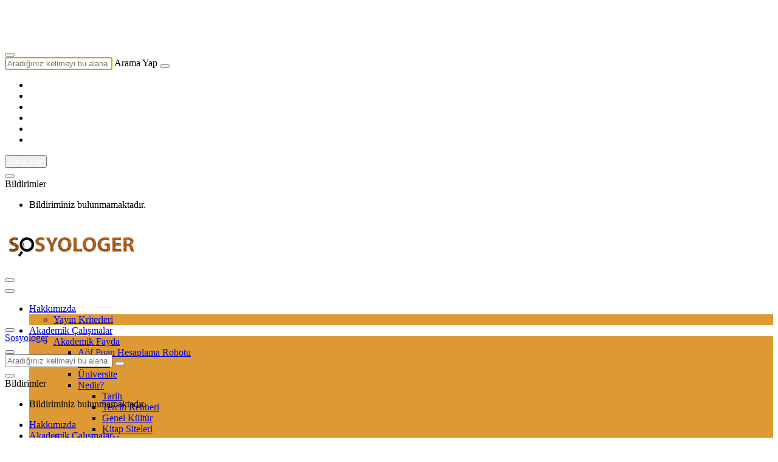

--- FILE ---
content_type: text/html; charset=UTF-8
request_url: https://www.sosyologer.com/akademik-fayda/page/2/
body_size: 14083
content:
<!DOCTYPE html><html lang="tr" class="" prefix="og: https://ogp.me/ns#" ><head><link rel="profile" href="https://gmpg.org/xfn/11" /><link rel="pingback" href="https://www.sosyologer.com/xmlrpc.php" /><meta charset="UTF-8"><meta name="viewport" content="width=device-width, initial-scale=1, minimum-scale=1"><meta http-equiv="X-UA-Compatible" content="IE=edge"><link rel="preconnect" href="https://fonts.googleapis.com"><link rel="preconnect" href="https://fonts.gstatic.com" crossorigin><link rel="preload" href="https://fonts.googleapis.com/css2?family=Poppins:wght@400;500;600;700&display=swap" as="style" onload="this.onload=null;this.rel='stylesheet'">
<noscript><link rel="stylesheet" href="https://fonts.googleapis.com/css2?family=Poppins:wght@400;500;600;700&display=swap"></noscript><link rel='preload' as='font' href='https://www.sosyologer.com/wp-content/themes/geoit/assets/fonts/gi.woff?t=1642023351660' type='font/woff' crossorigin='anonymous' /><link rel='preload' as='style' href='https://www.sosyologer.com/wp-content/themes/geoit/assets/css/front-end.min.css' /><link rel='preload' as='image' href='https://www.sosyologer.com/wp-content/uploads/2023/11/sosyologer-logosu.png' /><title>Akademik Fayda arşivleri - Sayfa 2 / 4 - Sosyologer</title><meta name="description" content="Akademik teknoloji çerçevesinde faydalı paylaşımların yapılacağı kategori. Bu kategoride &#039;&#039;Nasıl yapılır?&#039;&#039; sorusu çerçevesinde yayınlar hazırlanmaktadır."/><meta name="robots" content="follow, index, max-snippet:-1, max-video-preview:-1, max-image-preview:large"/><link rel="canonical" href="https://www.sosyologer.com/akademik-fayda/page/2/" /><link rel="prev" href="https://www.sosyologer.com/akademik-fayda/" /><link rel="next" href="https://www.sosyologer.com/akademik-fayda/page/3/" /><meta property="og:locale" content="tr_TR" /><meta property="og:type" content="article" /><meta property="og:title" content="Akademik Fayda arşivleri - Sayfa 2 / 4 - Sosyologer" /><meta property="og:description" content="Akademik teknoloji çerçevesinde faydalı paylaşımların yapılacağı kategori. Bu kategoride &#039;&#039;Nasıl yapılır?&#039;&#039; sorusu çerçevesinde yayınlar hazırlanmaktadır." /><meta property="og:url" content="https://www.sosyologer.com/akademik-fayda/page/2/" /><meta property="og:site_name" content="Sosyologer" /><meta property="article:publisher" content="https://www.facebook.com/sosyologerofficial/" /><meta property="og:image" content="https://www.sosyologer.com/wp-content/uploads/2020/11/sosyologer-6.png" /><meta property="og:image:secure_url" content="https://www.sosyologer.com/wp-content/uploads/2020/11/sosyologer-6.png" /><meta property="og:image:width" content="1200" /><meta property="og:image:height" content="630" /><meta property="og:image:alt" content="sosyologer (6)" /><meta property="og:image:type" content="image/png" /><meta name="twitter:card" content="summary_large_image" /><meta name="twitter:title" content="Akademik Fayda arşivleri - Sayfa 2 / 4 - Sosyologer" /><meta name="twitter:description" content="Akademik teknoloji çerçevesinde faydalı paylaşımların yapılacağı kategori. Bu kategoride &#039;&#039;Nasıl yapılır?&#039;&#039; sorusu çerçevesinde yayınlar hazırlanmaktadır." /><meta name="twitter:site" content="@sosyologerinfo" /><meta name="twitter:image" content="https://www.sosyologer.com/wp-content/uploads/2020/11/sosyologer-6.png" /><meta name="twitter:label1" content="Yazılar" /><meta name="twitter:data1" content="49" /><link rel='dns-prefetch' href='//s.gravatar.com' /><link rel='dns-prefetch' href='//fonts.googleapis.com' /><link rel='dns-prefetch' href='//fonts.gstatic.com' /><link rel='dns-prefetch' href='//cdnjs.cloudflare.com' /><link rel='dns-prefetch' href='//www.google-analytics.com' /><link rel="alternate" type="application/rss+xml" title="Sosyologer &raquo; akışı" href="https://www.sosyologer.com/feed/" /><link rel="alternate" type="application/rss+xml" title="Sosyologer &raquo; yorum akışı" href="https://www.sosyologer.com/comments/feed/" /><link rel="alternate" type="application/rss+xml" title="Sosyologer &raquo; Akademik Fayda kategori akışı" href="https://www.sosyologer.com/akademik-fayda/feed/" /><style id='wp-img-auto-sizes-contain-inline-css'>img:is([sizes=auto i],[sizes^="auto," i]){contain-intrinsic-size:3000px 1500px}
/*# sourceURL=wp-img-auto-sizes-contain-inline-css */</style><link rel='stylesheet' id='betterdocs-blocks-category-slate-layout-css' href='https://www.sosyologer.com/wp-content/plugins/betterdocs/assets/blocks/category-slate-layout/default.css' media='all' /><style id='pdfemb-pdf-embedder-viewer-style-inline-css'>.wp-block-pdfemb-pdf-embedder-viewer{max-width:none}

/*# sourceURL=https://www.sosyologer.com/wp-content/plugins/pdf-embedder/block/build/style-index.css */</style><link rel='stylesheet' id='gn-frontend-gnfollow-style-css' href='https://www.sosyologer.com/wp-content/plugins/gn-publisher/assets/css/gn-frontend-gnfollow.min.css' media='all' /><link rel='stylesheet' id='geoit-front-end-css' href='https://www.sosyologer.com/wp-content/themes/geoit/assets/css/front-end.min.css' media='all' /><style id='geoit-front-end-inline-css'>#wrapper{min-height:100vh;display:flex;flex-direction:column;overflow:hidden;overflow:clip}#inner-wrap{flex:1 0 auto}.geo_first_category.geoit-cat-item-30{background-color:#dd9933 !important}.geoit-cat-item-30 .geo_first_category_dropcap{background-color:#dd9933 !important}.geo_first_category_style-3.geoit-cat-item-30{background-color:rgba(221, 153, 51, 0.25) !important;color:#dd9933 !important}.carousel__content .geo_first_category_style-3.geoit-cat-item-30{background-color:rgba(221, 153, 51, 0.75) !important;color:#fff !important}.geo_first_category_style-2.geoit-cat-item-30{border-color:#dd9933 !important}.geo_first_category_style-2.geoit-cat-item-30::before{border-color:#dd9933 !important}.geoit_read_more_30{border-color:#dd9933 !important;color:#dd9933 !important}.uck-card:hover .geoit_read_more_30{background-color:#dd9933 !important}.widget_categories .cat-item-30::before{background-color:#dd9933 !important}.geo_first_category.geoit-cat-item-687{background-color:#dd9933 !important}.geoit-cat-item-687 .geo_first_category_dropcap{background-color:#dd9933 !important}.geo_first_category_style-3.geoit-cat-item-687{background-color:rgba(221, 153, 51, 0.25) !important;color:#dd9933 !important}.carousel__content .geo_first_category_style-3.geoit-cat-item-687{background-color:rgba(221, 153, 51, 0.75) !important;color:#fff !important}.geo_first_category_style-2.geoit-cat-item-687{border-color:#dd9933 !important}.geo_first_category_style-2.geoit-cat-item-687::before{border-color:#dd9933 !important}.geoit_read_more_687{border-color:#dd9933 !important;color:#dd9933 !important}.uck-card:hover .geoit_read_more_687{background-color:#dd9933 !important}.widget_categories .cat-item-687::before{background-color:#dd9933 !important}.geo_first_category.geoit-cat-item-45{background-color:#dd9933 !important}.geoit-cat-item-45 .geo_first_category_dropcap{background-color:#dd9933 !important}.geo_first_category_style-3.geoit-cat-item-45{background-color:rgba(221, 153, 51, 0.25) !important;color:#dd9933 !important}.carousel__content .geo_first_category_style-3.geoit-cat-item-45{background-color:rgba(221, 153, 51, 0.75) !important;color:#fff !important}.geo_first_category_style-2.geoit-cat-item-45{border-color:#dd9933 !important}.geo_first_category_style-2.geoit-cat-item-45::before{border-color:#dd9933 !important}.geoit_read_more_45{border-color:#dd9933 !important;color:#dd9933 !important}.uck-card:hover .geoit_read_more_45{background-color:#dd9933 !important}.widget_categories .cat-item-45::before{background-color:#dd9933 !important}:root{--theme_radius:4px;--theme_radius2:4px}.geo_homepage_1col{overflow:unset;border-radius:0 !important}:root{--theme_font:Poppins, sans-serif;--theme_font_2:Poppins, sans-serif}:root{--theme_color:#dd8500}#geo_mobil_menu{background-image:linear-gradient(-20deg, #dd8500 0%, #dd8500 100%)}.header__top, .header-layout-4 .header__top{border-bottom:1px solid #ffffff}.geo-header-line{background:#ffffff}.header__search,.header__trending,.header__notification, .header__top--social, .header__top--right, .geoit_dark_button, .header__search, .header__top--social, .header__trending, .geoit-header-link{border-color:#ffffff;--theme_border:#ffffff;--theme_border2:#ffffff}.dark-mode .header__top, .dark-mode .header__search,.dark-mode .header__trending,.dark-mode .header__notification, .dark-mode .header__top--social, .dark-mode .header__top--right, .dark-mode .geoit_dark_button, .dark-mode .geo-header-line{border-color:rgba(255,255,255,.1)}.ticker a,html:not(.dark-mode) .header__top--left,html:not(.dark-mode) #header button, #header .geoit-header-link, #header .header__top--right>div>button,.header__top--social li a, .ticker-title, html:not(.dark-mode) .header__top--right .uckan_login-button{color:#ffffff}html:not(.dark-mode) .header__top--right .uckan_login-button, .geo-top-menu a,#header.header-layout-4 .geoit-header-link, #header.header-layout-4 .header__top--social li a, #header.header-layout-4 button, .header-layout-4 .ticker a{color:#ffffff !important}.dark-mode .ticker a, .dark-mode #header .header__top--right>div>button,.dark-mode .header__top--social li a, .dark-mode .ticker-title{color:rgba(255,255,255,.75)}.geoit-wc-cart-holder svg{fill:#ffffff}.dark-mode .geoit-wc-cart-holder svg{fill:#fff}.header__middle{background:#ffffff}html:not(.dark-mode) .header-layout-3.dark-mode .header__middle{--dark3:#ffffff}@media screen and (min-width:768px){.header__middle, .header__middle a{color:#ffffff}html:not(.dark-mode) .header-layout-3.dark-mode .header__middle, html:not(.dark-mode) .header-layout-3.dark-mode .header__middle a{color:#ffffff}}.header__middle{background:#ffffff}.header__bottom, .header-two .header__bottom, #header .headroom--not-top{background:#ffffff}html:not(.dark-mode) .header-layout-3.dark-mode .header__bottom,{background:#ffffff !important}.header__bottom{border-color:#000000 !important}.header__bottom .sub-menu, .header__bottom .sub-menu li a{background:#dd9933 !important}
/*# sourceURL=geoit-front-end-inline-css */</style><link rel='stylesheet' id='dflip-style-css' href='https://www.sosyologer.com/wp-content/plugins/3d-flipbook-dflip-lite/assets/css/dflip.min.css' media='all' /><link rel='stylesheet' id='geoit-vc-css' href='https://www.sosyologer.com/wp-content/themes/geoit/assets/css/geoit-builder.min.css' media='all' /><link rel='stylesheet' id='dashicons-css' href='https://www.sosyologer.com/wp-includes/css/dashicons.min.css' media='all' /><link rel='stylesheet' id='tmm-css' href='https://www.sosyologer.com/wp-content/plugins/team-members/inc/css/tmm_style.css' media='all' /><link rel='stylesheet' id='elementor-frontend-css' href='https://www.sosyologer.com/wp-content/plugins/elementor/assets/css/frontend.min.css' media='all' /><link rel='stylesheet' id='eael-general-css' href='https://www.sosyologer.com/wp-content/plugins/essential-addons-for-elementor-lite/assets/front-end/css/view/general.min.css' media='all' /> <script src="https://www.sosyologer.com/wp-includes/js/jquery/jquery.min.js" id="jquery-core-js"></script> <link rel="https://api.w.org/" href="https://www.sosyologer.com/wp-json/" /><link rel="alternate" title="JSON" type="application/json" href="https://www.sosyologer.com/wp-json/wp/v2/categories/4233" /><meta name="generator" content="WordPress 6.9" /><style id="essential-blocks-global-styles">:root {
                --eb-global-primary-color: #101828;
--eb-global-secondary-color: #475467;
--eb-global-tertiary-color: #98A2B3;
--eb-global-text-color: #475467;
--eb-global-heading-color: #1D2939;
--eb-global-link-color: #444CE7;
--eb-global-background-color: #F9FAFB;
--eb-global-button-text-color: #FFFFFF;
--eb-global-button-background-color: #101828;
--eb-gradient-primary-color: linear-gradient(90deg, hsla(259, 84%, 78%, 1) 0%, hsla(206, 67%, 75%, 1) 100%);
--eb-gradient-secondary-color: linear-gradient(90deg, hsla(18, 76%, 85%, 1) 0%, hsla(203, 69%, 84%, 1) 100%);
--eb-gradient-tertiary-color: linear-gradient(90deg, hsla(248, 21%, 15%, 1) 0%, hsla(250, 14%, 61%, 1) 100%);
--eb-gradient-background-color: linear-gradient(90deg, rgb(250, 250, 250) 0%, rgb(233, 233, 233) 49%, rgb(244, 243, 243) 100%);

                --eb-tablet-breakpoint: 1024px;
--eb-mobile-breakpoint: 767px;

            }</style><meta name="description" content="Akademik teknoloji çerçevesinde faydalı paylaşımların yapılacağı kategori. Bu kategoride &#8221;Nasıl yapılır?&#8221; sorusu çerçevesinde yayınlar haz" /> <script id="geoit-archive-schema" type='application/ld+json'>{"@context":"http:\/\/schema.org","@type":"WebPage","description":"<p>Akademik teknoloji \u00e7er\u00e7evesinde faydal\u0131 payla\u015f\u0131mlar\u0131n yap\u0131laca\u011f\u0131 kategori. Bu kategoride &#8221;Nas\u0131l yap\u0131l\u0131r?&#8221; sorusu \u00e7er\u00e7evesinde yay\u0131nlar haz\u0131rlanmaktad\u0131r.<\/p>\n","url":"https:\/\/www.sosyologer.com\/burs-veren-kurumlar-ve-vakiflar\/","name":"Akademik Fayda","publisher":{"@type":"Organization","url":"https:\/\/www.sosyologer.com","name":"Sosyologer","logo":{"@type":"ImageObject","url":"https:\/\/www.sosyologer.com\/wp-content\/uploads\/2023\/11\/sosyologer-logosu.png"}}}</script> <script async src="https://pagead2.googlesyndication.com/pagead/js/adsbygoogle.js?client=ca-pub-8483089333872057"
     crossorigin="anonymous"></script> <meta name="theme-color" content="#dd8500" /><style id="geoit-dark-inline-css"></style><meta name="generator" content="Elementor 3.34.1; features: additional_custom_breakpoints; settings: css_print_method-external, google_font-enabled, font_display-swap"> <script type="application/ld+json" class="saswp-schema-markup-output">[{"@context":"https:\/\/schema.org\/","@graph":[{"@context":"https:\/\/schema.org\/","@type":"SiteNavigationElement","@id":"https:\/\/www.sosyologer.com\/#yazarlik-basvurusu","name":"Yazarl\u0131k Ba\u015fvurusu","url":"https:\/\/www.sosyologer.com\/yazarlik-basvurusu\/"},{"@context":"https:\/\/schema.org\/","@type":"SiteNavigationElement","@id":"https:\/\/www.sosyologer.com\/#ekip","name":"Ekip","url":"https:\/\/www.sosyologer.com\/ekip\/"}]},

{"@context":"https:\/\/schema.org\/","@type":"BreadcrumbList","@id":"https:\/\/www.sosyologer.com\/akademik-fayda\/#breadcrumb","itemListElement":[{"@type":"ListItem","position":1,"item":{"@id":"https:\/\/www.sosyologer.com","name":"Sosyologer"}},{"@type":"ListItem","position":2,"item":{"@id":"https:\/\/www.sosyologer.com\/akademik-fayda\/","name":"Akademik Fayda"}}]}]</script> <style>.e-con.e-parent:nth-of-type(n+4):not(.e-lazyloaded):not(.e-no-lazyload),
				.e-con.e-parent:nth-of-type(n+4):not(.e-lazyloaded):not(.e-no-lazyload) * {
					background-image: none !important;
				}
				@media screen and (max-height: 1024px) {
					.e-con.e-parent:nth-of-type(n+3):not(.e-lazyloaded):not(.e-no-lazyload),
					.e-con.e-parent:nth-of-type(n+3):not(.e-lazyloaded):not(.e-no-lazyload) * {
						background-image: none !important;
					}
				}
				@media screen and (max-height: 640px) {
					.e-con.e-parent:nth-of-type(n+2):not(.e-lazyloaded):not(.e-no-lazyload),
					.e-con.e-parent:nth-of-type(n+2):not(.e-lazyloaded):not(.e-no-lazyload) * {
						background-image: none !important;
					}
				}</style><link rel="icon" href="https://www.sosyologer.com/wp-content/uploads/2020/02/cropped-Adsiz-tasarim-12-1-32x32.jpg" sizes="32x32" /><link rel="icon" href="https://www.sosyologer.com/wp-content/uploads/2020/02/cropped-Adsiz-tasarim-12-1-192x192.jpg" sizes="192x192" /><link rel="apple-touch-icon" href="https://www.sosyologer.com/wp-content/uploads/2020/02/cropped-Adsiz-tasarim-12-1-180x180.jpg" /><meta name="msapplication-TileImage" content="https://www.sosyologer.com/wp-content/uploads/2020/02/cropped-Adsiz-tasarim-12-1-270x270.jpg" /><style id="wp-custom-css">.content-header-meta p {
font-size: 17px !important;
}
#wpforo #wpforo-wrap .fas{
    font-family: "Font Awesome 5 Free" !important;
    font-weight: 900 !important;
    top: 0 !important;
}
#wpforo #wpforo-wrap .far{
    font-family: "Font Awesome 5 Free" !important;
    font-weight: 400 !important;
    top: 0 !important;
}
#wpforo #wpforo-wrap .fab{
    font-family: "Font Awesome 5 Brands" !important;
    top: 0 !important;
}</style><link rel='preload' href='https://www.sosyologer.com/wp-content/themes/geoit/assets/css/geoit-helpers.min.css' as='style' onload='this.onload=null;this.rel="stylesheet"' />
<noscript><link rel='stylesheet' id='geoit-helperscss' href='https://www.sosyologer.com/wp-content/themes/geoit/assets/css/geoit-helpers.min.css' type='text/css' media='all' /></noscript><link rel='preload' href='https://www.sosyologer.com/wp-content/themes/geoit/assets/css/geoit-dark.min.css' as='style' onload='this.onload=null;this.rel="stylesheet"' />
<noscript><link rel='stylesheet' id='geoit-darkcss' href='https://www.sosyologer.com/wp-content/themes/geoit/assets/css/geoit-dark.min.css' type='text/css' media='all' /></noscript></head><body data-rsssl=1 class="archive paged category category-akademik-fayda category-4233 paged-2 category-paged-2 wp-theme-geoit infinite-disable sidebar-mobile-enable overlay-enable lazyload-enable  slider-content-h-position-c elementor-default elementor-kit-12374"><div id="wrapper" class="site"><header id="header" class="header-default"><div class="header__top"><div class="container"><div class="header__row"><div class="header__top--left"><div class="menu-header-ust-container"><ul id="menu-header-ust" class="geo-top-menu"><li id="menu-item-8273" class="menu-item menu-item-type-post_type menu-item-object-page menu-item-8273"><a href="https://www.sosyologer.com/yazarlik-basvurusu/">Yazarlık Başvurusu</a></li><li id="menu-item-9659" class="menu-item menu-item-type-post_type menu-item-object-page menu-item-9659"><a href="https://www.sosyologer.com/ekip/">Ekip</a></li></ul></div></div><div class="header__top--right"><div class="header__search" tabindex="0" >
<button class="header__search--icon" aria-label="Arama Yap"><i class="gi gi-search"></i></button></div><div class="header__search--form"><form method="get" action="https://www.sosyologer.com/">
<input data-style="row" id="kan-ajax-search" autofocus id="searchInput" name="s" placeholder="Aradığınız kelimeyi bu alana girin.." type="text">
<label for="searchInput" class="sr-only">Arama Yap</label>
<button type="submit" class="search-submit" aria-label="Ara"><div id="kan-loader"><i class="gi gi-search"></i></div></button></form></div><div class="header__top--social"><ul><li><a rel="nofollow" title="LinkedIn" href="https://www.linkedin.com/company/sosyologer/" ><i class="gi gi-linkedin"  aria-hidden="true"></i></a></li><li><a rel="nofollow" title="Instagram" href="https://www.instagram.com/sosyologerofficial/?hl=tr" ><i class="gi gi-instagram"  aria-hidden="true"></i></a></li><li><a rel="nofollow" title="Twitter" href="https://twitter.com/sosyologerinfo" ><i class="gi gi-twitter"  aria-hidden="true"></i></a></li><li><a rel="nofollow" title="Youtube" href="https://www.youtube.com/channel/UCfQ2U5-RIGiVyVtVwLtDPPg" ><i class="gi gi-youtube-play"  aria-hidden="true"></i></a></li><li><a rel="nofollow" title="Facebook" href="https://www.facebook.com/sosyologerofficial" ><i class="gi gi-facebook"  aria-hidden="true"></i></a></li><li><a rel="nofollow" title="Telegram" href="https://t.me/sosyologer" ><i class="gi gi-bullhorn"  aria-hidden="true"></i></a></li></ul></div><div role="switch" aria-checked="false" id="SwitchCase" class="geo-switch-button Off" aria-label="Gece Modu"><div class="geo-switch" aria-hidden="true"></div></div><div class="geo-header-line"></div>							<button data-toggle="geoit-login" class="uckan_login-button" aria-label="Giriş Yap"><i aria-hidden="true" class="gi gi-user"></i> Giriş Yap</button><div class="header__notification" ><button data-user-id="0" data-new-count="0" data-toggle="header__notification" tabindex="0"  class="notification-button" aria-label="Bildirimler (0)."><i class="gi gi-bell"></i></button><div id="header__notification" class="geo-notification"><div class="geo-notification-header">Bildirimler<span class="pull-right"></span></div><ul class="geo-notification-content modern-scroll"><li>Bildiriminiz bulunmamaktadır.</li></ul></div></div></div></div></div></div><div class="header__middle"><div class="container"><div class="header__row"><div class="header__logo_wrapper logo_center_wrapper"><div class="header__logo header__logo--center">
<a href="https://www.sosyologer.com/" title="Sosyologer"><img class="geoit-logo-img" src="https://www.sosyologer.com/wp-content/uploads/2023/11/sosyologer-logosu.png" alt="Sosyologer" title="Sosyologer" /></a></div><div class="d-flex">
<button data-toggle="geo_mobil_menu" class="mobile-menu-icon" aria-label="Menü"><i class="gi gi-bars"></i></button></div></div></div></div></div><div class="header__bottom" style="height: 64px;"><div class="header___bottom headroom"><div class="container"><div class="header__row row"><div class="col-md-12 header__bottom--menu-center">
<button class="mobil-menu-button" aria-label="menu"><i class="gi gi-bars"></i></button><nav class="header__bottom--menu"><div class="menu-main-menu-container"><ul id="menu-main-menu" class="geo-menu"><li><a href="https://www.sosyologer.com/hakkimizda/"  class="header__bottom--link menu-item menu-item-type-post_type menu-item-object-page menu-item-has-children">Hakkımızda</a><ul class="sub-menu"><li><a href="https://www.sosyologer.com/yayin-kriterleri/"  class="header__bottom--link menu-item menu-item-type-post_type menu-item-object-page">Yayın Kriterleri</a></li></ul></li><li><a href="https://www.sosyologer.com/akademik-calisma/"  class="header__bottom--link menu-item menu-item-type-taxonomy menu-item-object-category current-menu-ancestor current-menu-parent menu-item-has-children">Akademik Çalışmalar</a><ul class="sub-menu"><li><a href="https://www.sosyologer.com/akademik-fayda/"  class="header__bottom--link menu-item menu-item-type-taxonomy menu-item-object-category current-menu-item menu-item-has-children">Akademik Fayda</a><ul class="sub-menu"><li><a href="https://www.sosyologer.com/aof-puan-hesaplama/"  class="header__bottom--link menu-item menu-item-type-post_type menu-item-object-page">Aöf Puan Hesaplama Robotu</a></li><li><a href="https://www.sosyologer.com/sertifika-egitimleri/"  class="header__bottom--link menu-item menu-item-type-taxonomy menu-item-object-category">Sertifika</a></li><li><a href="https://www.sosyologer.com/universite/"  class="header__bottom--link menu-item menu-item-type-taxonomy menu-item-object-category">Üniversite</a></li><li><a href="https://www.sosyologer.com/nedir/"  class="header__bottom--link menu-item menu-item-type-taxonomy menu-item-object-category menu-item-has-children">Nedir?</a><ul class="sub-menu"><li><a href="https://www.sosyologer.com/tarih/"  class="header__bottom--link menu-item menu-item-type-taxonomy menu-item-object-category">Tarih</a></li><li><a href="https://www.sosyologer.com/universite-tercih-rehberi/"  class="header__bottom--link menu-item menu-item-type-taxonomy menu-item-object-category">Tercih Rehberi</a></li><li><a href="https://www.sosyologer.com/genel-kultur/"  class="header__bottom--link menu-item menu-item-type-taxonomy menu-item-object-category">Genel Kültür</a></li><li><a href="https://www.sosyologer.com/kitap-siteleri/"  class="header__bottom--link menu-item menu-item-type-taxonomy menu-item-object-category">Kitap Siteleri</a></li></ul></li></ul></li><li><a href="https://www.sosyologer.com/degerlendirme-yazisi/"  class="header__bottom--link menu-item menu-item-type-taxonomy menu-item-object-category">Değerlendirme Yazısı</a></li><li><a href="https://www.sosyologer.com/deneme/"  class="header__bottom--link menu-item menu-item-type-taxonomy menu-item-object-category">Denemeler</a></li></ul></li><li><a href="https://www.sosyologer.com/sosyoloji/"  class="header__bottom--link menu-item menu-item-type-taxonomy menu-item-object-category menu-item-has-children">Sosyoloji</a><ul class="sub-menu"><li><a href="https://www.sosyologer.com/sosyologlar/"  class="header__bottom--link menu-item menu-item-type-taxonomy menu-item-object-category">Sosyologlar</a></li><li><a href="https://www.sosyologer.com/sosyoloji/alt-dallari/"  class="header__bottom--link menu-item menu-item-type-taxonomy menu-item-object-category">Sosyoloji Bölümünün Alt Dalları</a></li><li><a href="https://www.sosyologer.com/ders-notlari/"  class="header__bottom--link menu-item menu-item-type-taxonomy menu-item-object-category">Notlar</a></li><li><a href="https://www.sosyologer.com/uzmanina-sorduk/"  class="header__bottom--link menu-item menu-item-type-taxonomy menu-item-object-category">Uzmanına Sorduk</a></li><li><a href="https://www.sosyologer.com/aile-danismanligi-hakkinda/"  class="header__bottom--link menu-item menu-item-type-taxonomy menu-item-object-category">Aile Danışmanlığı</a></li><li><a href="https://www.sosyologer.com/sosyoloji-testleri/"  class="header__bottom--link menu-item menu-item-type-taxonomy menu-item-object-category">Sosyoloji Testleri</a></li><li><a href="https://www.sosyologer.com/kitap-analizi-tanitimi-ozeti/"  class="header__bottom--link menu-item menu-item-type-taxonomy menu-item-object-category">Kitap-Film Analizi</a></li><li><a href="https://www.sosyologer.com/bagimlilik/"  class="header__bottom--link menu-item menu-item-type-taxonomy menu-item-object-category">Bağımlılık</a></li><li><a href="https://www.sosyologer.com/soru-cevap/"  class="header__bottom--link menu-item menu-item-type-post_type_archive menu-item-object-kqa">Soru Cevap</a></li></ul></li><li><a href="https://www.sosyologer.com/psikoloji/"  class="header__bottom--link menu-item menu-item-type-taxonomy menu-item-object-category">Psikoloji</a></li><li><a href="https://www.sosyologer.com/cocuk-gelisimi/"  class="header__bottom--link menu-item menu-item-type-taxonomy menu-item-object-category">Çocuk Gelişimi</a></li><li><a href="https://www.sosyologer.com/felsefe/"  class="header__bottom--link menu-item menu-item-type-taxonomy menu-item-object-category">Felsefe</a></li><li><a href="https://www.sosyologer.com/tarih/"  class="header__bottom--link menu-item menu-item-type-taxonomy menu-item-object-category">Tarih</a></li><li><a href="https://www.sosyologer.com/yuksek-lisans/"  class="header__bottom--link menu-item menu-item-type-taxonomy menu-item-object-category">Yüksek Lisans</a></li><li><a href="https://www.sosyologer.com/iletisim/"  class="header__bottom--link menu-item menu-item-type-post_type menu-item-object-page">İletişim</a></li></ul></div></nav></div></div></div></div></div></header><div class="kan-header-mobile nav-active"><div class="kan-header-mobile-wrapper headroom kan-header-mobile-layout-1 kan-header-mobile-skin-dark"><div class="container"><div class="row"><div class="header-mobile-left">
<button data-toggle="geo_mobil_menu" class="mobile-menu-icon" aria-label="Menü"><i class="gi gi-bars"></i></button></div><div class="header-mobile-center">
<a class="logo-no" href="https://www.sosyologer.com/" title="Sosyologer">Sosyologer</a></div><div class="header-mobile-right"><div class="header__search" tabindex="0" >
<button class="header__search--icon" aria-label="Arama Yap"><i class="gi gi-search"></i></button></div><div class="header__search--form"><form method="get" action="https://www.sosyologer.com/">
<input data-style="row" id="kan-ajax-search" autofocus id="searchInput" name="s" placeholder="Aradığınız kelimeyi bu alana girin.." type="text">
<button type="submit" class="search-submit" aria-label="Ara"><div id="kan-loader"><i class="gi gi-search"></i></div></button></form></div><div class="header__notification" ><button data-user-id="0" data-new-count="0" data-toggle="header__notification" tabindex="0"  class="notification-button" aria-label="Bildirimler (0)."><i class="gi gi-bell"></i></button><div id="header__notification" class="geo-notification"><div class="geo-notification-header">Bildirimler<span class="pull-right"></span></div><ul class="geo-notification-content modern-scroll"><li>Bildiriminiz bulunmamaktadır.</li></ul></div></div></div></div></div></div><nav class="header__bottom--menu"><div class="menu-main-menu-container"><ul id="menu-main-menu-1" class="geo-menu"><li><a href="https://www.sosyologer.com/hakkimizda/"  class="header__bottom--link menu-item menu-item-type-post_type menu-item-object-page menu-item-has-children">Hakkımızda</a></li><li><a href="https://www.sosyologer.com/akademik-calisma/"  class="header__bottom--link menu-item menu-item-type-taxonomy menu-item-object-category current-menu-ancestor current-menu-parent menu-item-has-children">Akademik Çalışmalar</a></li><li><a href="https://www.sosyologer.com/sosyoloji/"  class="header__bottom--link menu-item menu-item-type-taxonomy menu-item-object-category menu-item-has-children">Sosyoloji</a></li><li><a href="https://www.sosyologer.com/psikoloji/"  class="header__bottom--link menu-item menu-item-type-taxonomy menu-item-object-category">Psikoloji</a></li><li><a href="https://www.sosyologer.com/cocuk-gelisimi/"  class="header__bottom--link menu-item menu-item-type-taxonomy menu-item-object-category">Çocuk Gelişimi</a></li><li><a href="https://www.sosyologer.com/felsefe/"  class="header__bottom--link menu-item menu-item-type-taxonomy menu-item-object-category">Felsefe</a></li><li><a href="https://www.sosyologer.com/tarih/"  class="header__bottom--link menu-item menu-item-type-taxonomy menu-item-object-category">Tarih</a></li><li><a href="https://www.sosyologer.com/yuksek-lisans/"  class="header__bottom--link menu-item menu-item-type-taxonomy menu-item-object-category">Yüksek Lisans</a></li><li><a href="https://www.sosyologer.com/iletisim/"  class="header__bottom--link menu-item menu-item-type-post_type menu-item-object-page">İletişim</a></li></ul></div></nav></div><div id="inner-wrap" class="wrap"><div id="page-header" class="container"><h1>Akademik Fayda</h1><div class="page_description taxonomy-description entry"><p>Akademik teknoloji çerçevesinde faydalı paylaşımların yapılacağı kategori. Bu kategoride &#8221;Nasıl yapılır?&#8221; sorusu çerçevesinde yayınlar hazırlanmaktadır.</p></div></div><main class="uck-layout__content" role="main"><div class="page__content"><div class="container"><div class="row"><div class="content content--page col-md-8"><div class="content__recent-posts--group"><div class="content__title block_title_default"><h2 class="uckan-btn">Son Yazılar</h2></div><div class="masonry" geoit-data-load-more><article class="uck-card post"><div class="uck-card-flex"><div class="uck-card--image">
<a href='https://www.sosyologer.com/burs-veren-kurumlar-ve-vakiflar/' title='Burs Veren Kurumlar ve Vakıflar 2022 – 2023 (40 Tane Vakıf ve Kurum)'>
<img fetchpriority="high" fetchpriority="high" width="410" height="250" src="[data-uri]" class="attachment-geo-cat-image size-geo-cat-image geo-lazy wp-post-image" alt="burs veren kurumlar ve vakiflar" decoding="async" data-src="https://www.sosyologer.com/wp-content/uploads/2022/08/burs-veren-kurumlar-ve-vakiflar-410x250.jpg" />				</a></div><div class="uck-card--content">
<a class="geo_first_category_style-2 geoit-cat-item-4233" href="https://www.sosyologer.com/akademik-fayda/" ><div class="geo_first_category_dropcap">A</div> Akademik Fayda</a><h3 class="headline"><a href="https://www.sosyologer.com/burs-veren-kurumlar-ve-vakiflar/" rel="bookmark">Burs Veren Kurumlar ve Vakıflar 2022 – 2023 (40 Tane Vakıf ve Kurum)</a></h3><div class="uck-card--meta uck-card--border"><div class="uck-card--left"></div></div><p>Burs veren kurumlar ve vakıflar, ülkemizde eğitim masraflarının yükselmesi ile öğrencilere destek sağlamak amacı ile&hellip;</p><div class="uck-card--right">
<a class="geoit_read_more_4233" href='https://www.sosyologer.com/burs-veren-kurumlar-ve-vakiflar/' title='Burs Veren Kurumlar ve Vakıflar 2022 – 2023 (40 Tane Vakıf ve Kurum)'>Devamını Oku</a></div></div></div></article><article class="uck-card post"><div class="uck-card-flex"><div class="uck-card--image">
<a href='https://www.sosyologer.com/kitap-elestirisi-nedir/' title='Kitap Eleştirisi Nedir? 7 Adımda Nasıl Yazılır? Örnekleri ve Tüyoları'>
<img width="410" height="250" src="[data-uri]" class="attachment-geo-cat-image size-geo-cat-image geo-lazy wp-post-image" alt="Kitap Eleştirisi Nedir?" decoding="async" data-src="https://www.sosyologer.com/wp-content/uploads/2021/11/kitap-elestirisi-410x250.jpg" />				</a></div><div class="uck-card--content">
<a class="geo_first_category_style-2 geoit-cat-item-4233" href="https://www.sosyologer.com/akademik-fayda/" ><div class="geo_first_category_dropcap">A</div> Akademik Fayda</a><h3 class="headline"><a href="https://www.sosyologer.com/kitap-elestirisi-nedir/" rel="bookmark">Kitap Eleştirisi Nedir? 7 Adımda Nasıl Yazılır? Örnekleri ve Tüyoları</a></h3><div class="uck-card--meta uck-card--border"><div class="uck-card--left"></div></div><p>Kitap eleştirisi, belirli bir yapıtı inceleyen ve analiz eden formel bir yazı çeşididir. Kitap değerlendirmesi&hellip;</p><div class="uck-card--right">
<a class="geoit_read_more_4233" href='https://www.sosyologer.com/kitap-elestirisi-nedir/' title='Kitap Eleştirisi Nedir? 7 Adımda Nasıl Yazılır? Örnekleri ve Tüyoları'>Devamını Oku</a></div></div></div></article><article class="uck-card post"><div class="uck-card-flex"><div class="uck-card--image">
<a href='https://www.sosyologer.com/postmodern-arastirma-nedir/' title='Postmodern Araştırma Nedir? Özellikleri Neler Ve Nelere Dikkat Edilmeli?'>
<img width="410" height="250" src="[data-uri]" class="attachment-geo-cat-image size-geo-cat-image geo-lazy wp-post-image" alt="postmodern arastirma" decoding="async" data-src="https://www.sosyologer.com/wp-content/uploads/2021/12/postmodern-arastirma-410x250.jpg" />				</a></div><div class="uck-card--content">
<a class="geo_first_category_style-2 geoit-cat-item-4233" href="https://www.sosyologer.com/akademik-fayda/" ><div class="geo_first_category_dropcap">A</div> Akademik Fayda</a><h3 class="headline"><a href="https://www.sosyologer.com/postmodern-arastirma-nedir/" rel="bookmark">Postmodern Araştırma Nedir? Özellikleri Neler Ve Nelere Dikkat Edilmeli?</a></h3><div class="uck-card--meta uck-card--border"><div class="uck-card--left"></div></div><p>Postmodern araştırma, sanat ve sosyal bilim arasında ayrım gözetmeyen araştırmacıların toplumsal dünyanın mitlerden arındırılması gerektiğine&hellip;</p><div class="uck-card--right">
<a class="geoit_read_more_4233" href='https://www.sosyologer.com/postmodern-arastirma-nedir/' title='Postmodern Araştırma Nedir? Özellikleri Neler Ve Nelere Dikkat Edilmeli?'>Devamını Oku</a></div></div></div></article><article class="uck-card post"><div class="uck-card-flex"><div class="uck-card--image">
<a href='https://www.sosyologer.com/tez-onerisi-nedir-tez-onerisi-ne-zaman-verilir-gec-verilirse/' title='Tez Önerisi Nedir? Tez Önerisi Ne Zaman Verilir? Geç Verilirse?'>
<img loading="lazy" loading="lazy" width="410" height="250" src="[data-uri]" class="attachment-geo-cat-image size-geo-cat-image geo-lazy wp-post-image" alt="tez onerisi" decoding="async" data-src="https://www.sosyologer.com/wp-content/uploads/2021/09/tez-onerisi-410x250.jpg" />				</a></div><div class="uck-card--content">
<a class="geo_first_category_style-2 geoit-cat-item-4233" href="https://www.sosyologer.com/akademik-fayda/" ><div class="geo_first_category_dropcap">A</div> Akademik Fayda</a><h3 class="headline"><a href="https://www.sosyologer.com/tez-onerisi-nedir-tez-onerisi-ne-zaman-verilir-gec-verilirse/" rel="bookmark">Tez Önerisi Nedir? Tez Önerisi Ne Zaman Verilir? Geç Verilirse?</a></h3><div class="uck-card--meta uck-card--border"><div class="uck-card--left"></div></div><p>Tez önerisi, yüksek lisans veya doktorada tez yazımı öncesinde, bölümün bağlı olduğu enstitüye verilen bir&hellip;</p><div class="uck-card--right">
<a class="geoit_read_more_4233" href='https://www.sosyologer.com/tez-onerisi-nedir-tez-onerisi-ne-zaman-verilir-gec-verilirse/' title='Tez Önerisi Nedir? Tez Önerisi Ne Zaman Verilir? Geç Verilirse?'>Devamını Oku</a></div></div></div></article><article class="uck-card post"><div class="uck-card-flex"><div class="uck-card--image">
<a href='https://www.sosyologer.com/saha-alan-arastirmasi-nedir-saha-arastirmasi-nasil-yapilir/' title='Saha (Alan) Araştırması Nedir? Saha Araştırması Teknikleri'>
<img loading="lazy" loading="lazy" width="410" height="250" src="[data-uri]" class="attachment-geo-cat-image size-geo-cat-image geo-lazy wp-post-image" alt="saha arastirmasi" decoding="async" data-src="https://www.sosyologer.com/wp-content/uploads/2021/10/saha-arastirmasi-410x250.jpg" />				</a></div><div class="uck-card--content">
<a class="geo_first_category_style-2 geoit-cat-item-4233" href="https://www.sosyologer.com/akademik-fayda/" ><div class="geo_first_category_dropcap">A</div> Akademik Fayda</a><h3 class="headline"><a href="https://www.sosyologer.com/saha-alan-arastirmasi-nedir-saha-arastirmasi-nasil-yapilir/" rel="bookmark">Saha (Alan) Araştırması Nedir? Saha Araştırması Teknikleri</a></h3><div class="uck-card--meta uck-card--border"><div class="uck-card--left"></div></div><p>Saha araştırması, incelenen konu ile ilgili yerli halklar veya bireylerle doğrudan temasa dayanan bir yöntemdir.&hellip;</p><div class="uck-card--right">
<a class="geoit_read_more_4233" href='https://www.sosyologer.com/saha-alan-arastirmasi-nedir-saha-arastirmasi-nasil-yapilir/' title='Saha (Alan) Araştırması Nedir? Saha Araştırması Teknikleri'>Devamını Oku</a></div></div></div></article><article class="uck-card post"><div class="uck-card-flex"><div class="uck-card--image">
<a href='https://www.sosyologer.com/bilimsel-makale-yaziminda-dogru-dergi-nasil-secilir/' title='Bilimsel Makale Yazımında Doğru Dergi Nasıl Seçilir? 11 Etkili Tüyo'>
<img loading="lazy" loading="lazy" width="410" height="250" src="[data-uri]" class="attachment-geo-cat-image size-geo-cat-image geo-lazy wp-post-image" alt="bilimsel makale yaziminda dogru dergi nasil secilir" decoding="async" data-src="https://www.sosyologer.com/wp-content/uploads/2021/09/bilimsel-makale-yaziminda-dogru-dergi-nasil-secilir-410x250.jpg" />				</a></div><div class="uck-card--content">
<a class="geo_first_category_style-2 geoit-cat-item-4233" href="https://www.sosyologer.com/akademik-fayda/" ><div class="geo_first_category_dropcap">A</div> Akademik Fayda</a><h3 class="headline"><a href="https://www.sosyologer.com/bilimsel-makale-yaziminda-dogru-dergi-nasil-secilir/" rel="bookmark">Bilimsel Makale Yazımında Doğru Dergi Nasıl Seçilir? 11 Etkili Tüyo</a></h3><div class="uck-card--meta uck-card--border"><div class="uck-card--left"></div></div><p>Akademik bir makale yazdınız ve makalenizi yazdıktan sonra hangi dergiye göndereceğiniz hakkında hiçbir fikrinizin olmadığını&hellip;</p><div class="uck-card--right">
<a class="geoit_read_more_4233" href='https://www.sosyologer.com/bilimsel-makale-yaziminda-dogru-dergi-nasil-secilir/' title='Bilimsel Makale Yazımında Doğru Dergi Nasıl Seçilir? 11 Etkili Tüyo'>Devamını Oku</a></div></div></div></article><article class="uck-card post"><div class="uck-card-flex"><div class="uck-card--image">
<a href='https://www.sosyologer.com/akademik-mail-nasil-atilir/' title='Akademik Mail Nasıl Atılır? Nelere Dikkat Edilmeli?       '>
<img loading="lazy" loading="lazy" width="410" height="250" src="[data-uri]" class="attachment-geo-cat-image size-geo-cat-image geo-lazy wp-post-image" alt="akademik mail nasil atilir" decoding="async" data-src="https://www.sosyologer.com/wp-content/uploads/2021/09/akademik-mail-nasil-atilir-1-410x250.jpg" />				</a></div><div class="uck-card--content">
<a class="geo_first_category_style-2 geoit-cat-item-4233" href="https://www.sosyologer.com/akademik-fayda/" ><div class="geo_first_category_dropcap">A</div> Akademik Fayda</a><h3 class="headline"><a href="https://www.sosyologer.com/akademik-mail-nasil-atilir/" rel="bookmark">Akademik Mail Nasıl Atılır? Nelere Dikkat Edilmeli?       </a></h3><div class="uck-card--meta uck-card--border"><div class="uck-card--left"></div></div><p>Akademik mail, akademik kariyer içerisinde büyük bir öneme sahiptir. İletişimin mimiksiz ve ses tonu olmadığı&hellip;</p><div class="uck-card--right">
<a class="geoit_read_more_4233" href='https://www.sosyologer.com/akademik-mail-nasil-atilir/' title='Akademik Mail Nasıl Atılır? Nelere Dikkat Edilmeli?       '>Devamını Oku</a></div></div></div></article><article class="uck-card post"><div class="uck-card-flex"><div class="uck-card--image">
<a href='https://www.sosyologer.com/ales-kitap-onerileri/' title='ALES Kitap Önerileri | Konu Anlatımı, Soru Bankası ve Deneme Sınavları'>
<img loading="lazy" loading="lazy" width="410" height="250" src="[data-uri]" class="attachment-geo-cat-image size-geo-cat-image geo-lazy wp-post-image" alt="ales kitap onerileri" decoding="async" data-src="https://www.sosyologer.com/wp-content/uploads/2021/08/ales-kitap-onerileri-410x250.jpg" />				</a></div><div class="uck-card--content">
<a class="geo_first_category_style-2 geoit-cat-item-4233" href="https://www.sosyologer.com/akademik-fayda/" ><div class="geo_first_category_dropcap">A</div> Akademik Fayda</a><h3 class="headline"><a href="https://www.sosyologer.com/ales-kitap-onerileri/" rel="bookmark">ALES Kitap Önerileri | Konu Anlatımı, Soru Bankası ve Deneme Sınavları</a></h3><div class="uck-card--meta uck-card--border"><div class="uck-card--left"></div></div><p>ALES kitap önerileri, sosyal medyadan ve mail olarak gelen mesajların bir sonucu olarak yapılmıştır. ALES&hellip;</p><div class="uck-card--right">
<a class="geoit_read_more_4233" href='https://www.sosyologer.com/ales-kitap-onerileri/' title='ALES Kitap Önerileri | Konu Anlatımı, Soru Bankası ve Deneme Sınavları'>Devamını Oku</a></div></div></div></article><article class="uck-card post"><div class="uck-card-flex"><div class="uck-card--image">
<a href='https://www.sosyologer.com/makale-basliginin-onemi-nedir-etkili-bir-baslik-nasil-olmali/' title='Makale Başlığının Önemi Nedir? Etkili Bir Başlık Nasıl Olmalı?'>
<img loading="lazy" loading="lazy" width="410" height="250" src="[data-uri]" class="attachment-geo-cat-image size-geo-cat-image geo-lazy wp-post-image" alt="makale basliginin onemi nedir" decoding="async" data-src="https://www.sosyologer.com/wp-content/uploads/2021/08/makale-basliginin-onemi-nedir-410x250.jpg" />				</a></div><div class="uck-card--content">
<a class="geo_first_category_style-2 geoit-cat-item-4233" href="https://www.sosyologer.com/akademik-fayda/" ><div class="geo_first_category_dropcap">A</div> Akademik Fayda</a><h3 class="headline"><a href="https://www.sosyologer.com/makale-basliginin-onemi-nedir-etkili-bir-baslik-nasil-olmali/" rel="bookmark">Makale Başlığının Önemi Nedir? Etkili Bir Başlık Nasıl Olmalı?</a></h3><div class="uck-card--meta uck-card--border"><div class="uck-card--left"></div></div><p>Makale başlığının önemi, öncelikle makalenin en çok okunan yeri olmasıdır. Başlık makalenin ilk izlenimidir. Bu&hellip;</p><div class="uck-card--right">
<a class="geoit_read_more_4233" href='https://www.sosyologer.com/makale-basliginin-onemi-nedir-etkili-bir-baslik-nasil-olmali/' title='Makale Başlığının Önemi Nedir? Etkili Bir Başlık Nasıl Olmalı?'>Devamını Oku</a></div></div></div></article><article class="uck-card post"><div class="uck-card-flex"><div class="uck-card--image">
<a href='https://www.sosyologer.com/guvenilebilir-ucretsiz-intihal-programlari-7-program/' title='İntihal Raporu Veren Ücretsiz 7 İntihal Sitesi'>
<img loading="lazy" loading="lazy" width="410" height="250" src="[data-uri]" class="attachment-geo-cat-image size-geo-cat-image geo-lazy wp-post-image" alt="ucretsiz-intihal-programlari (1)" decoding="async" data-src="https://www.sosyologer.com/wp-content/uploads/2021/02/ucretsiz-intihal-programlari-1-410x250.jpg" />				</a></div><div class="uck-card--content">
<a class="geo_first_category_style-2 geoit-cat-item-4233" href="https://www.sosyologer.com/akademik-fayda/" ><div class="geo_first_category_dropcap">A</div> Akademik Fayda</a><h3 class="headline"><a href="https://www.sosyologer.com/guvenilebilir-ucretsiz-intihal-programlari-7-program/" rel="bookmark">İntihal Raporu Veren Ücretsiz 7 İntihal Sitesi</a></h3><div class="uck-card--meta uck-card--border"><div class="uck-card--left"></div></div><p>Ücretsiz intihal programları, belirli bir kelime sınırı çerçevesinde ücretsiz bir şekilde benzerlik kontrolü yapmanıza imkân&hellip;</p><div class="uck-card--right">
<a class="geoit_read_more_4233" href='https://www.sosyologer.com/guvenilebilir-ucretsiz-intihal-programlari-7-program/' title='İntihal Raporu Veren Ücretsiz 7 İntihal Sitesi'>Devamını Oku</a></div></div></div></article><article class="uck-card post"><div class="uck-card-flex"><div class="uck-card--image">
<a href='https://www.sosyologer.com/akademik-bir-makalede-sonuc-kismi-nasil-yazilir/' title='Akademik Bir Makalede Sonuç Kısmı Nasıl Yazılır? 5 Tüyo'>
<img loading="lazy" loading="lazy" width="410" height="250" src="[data-uri]" class="attachment-geo-cat-image size-geo-cat-image geo-lazy wp-post-image" alt="akademik bir makalede sonuc kismi nasil yazilir" decoding="async" data-src="https://www.sosyologer.com/wp-content/uploads/2021/08/akademik-bir-makalede-sonuc-kismi-nasil-yazilir-410x250.jpg" />				</a></div><div class="uck-card--content">
<a class="geo_first_category_style-2 geoit-cat-item-4233" href="https://www.sosyologer.com/akademik-fayda/" ><div class="geo_first_category_dropcap">A</div> Akademik Fayda</a><h3 class="headline"><a href="https://www.sosyologer.com/akademik-bir-makalede-sonuc-kismi-nasil-yazilir/" rel="bookmark">Akademik Bir Makalede Sonuç Kısmı Nasıl Yazılır? 5 Tüyo</a></h3><div class="uck-card--meta uck-card--border"><div class="uck-card--left"></div></div><p>Bir makalede sonuç kısmı, özet bölümünden sonra en çok okunan kısımdır. Çoğu araştırmacı, çalışmanın özet&hellip;</p><div class="uck-card--right">
<a class="geoit_read_more_4233" href='https://www.sosyologer.com/akademik-bir-makalede-sonuc-kismi-nasil-yazilir/' title='Akademik Bir Makalede Sonuç Kısmı Nasıl Yazılır? 5 Tüyo'>Devamını Oku</a></div></div></div></article><article class="uck-card post"><div class="uck-card-flex"><div class="uck-card--image">
<a href='https://www.sosyologer.com/ucretsiz-ingilizce-ogrenme-uygulamalari/' title='Ücretsiz İngilizce Öğrenme Uygulamaları | En İyi 8 Uygulama'>
<img loading="lazy" loading="lazy" width="410" height="250" src="[data-uri]" class="attachment-geo-cat-image size-geo-cat-image geo-lazy wp-post-image" alt="Ücretsiz ingilizce öğrenme uygulamaları" decoding="async" data-src="https://www.sosyologer.com/wp-content/uploads/2021/05/ingilizce-ogrenme-uygulamalari-410x250.jpg" />				</a></div><div class="uck-card--content">
<a class="geo_first_category_style-2 geoit-cat-item-4233" href="https://www.sosyologer.com/akademik-fayda/" ><div class="geo_first_category_dropcap">A</div> Akademik Fayda</a><h3 class="headline"><a href="https://www.sosyologer.com/ucretsiz-ingilizce-ogrenme-uygulamalari/" rel="bookmark">Ücretsiz İngilizce Öğrenme Uygulamaları | En İyi 8 Uygulama</a></h3><div class="uck-card--meta uck-card--border"><div class="uck-card--left"></div></div><p>Ücretsiz İngilizce öğrenme uygulamaları, ücretsiz yollarla dil öğrenmenize olanak sağlamaktadır. Pratik, işlevli ve etkili olduğu&hellip;</p><div class="uck-card--right">
<a class="geoit_read_more_4233" href='https://www.sosyologer.com/ucretsiz-ingilizce-ogrenme-uygulamalari/' title='Ücretsiz İngilizce Öğrenme Uygulamaları | En İyi 8 Uygulama'>Devamını Oku</a></div></div></div></article><article class="uck-card post"><div class="uck-card-flex"><div class="uck-card--image">
<a href='https://www.sosyologer.com/icerik-analizi-nedir/' title='İçerik Analizi Nedir? Nitel Araştırma Tekniği'>
<img loading="lazy" loading="lazy" width="410" height="250" src="[data-uri]" class="attachment-geo-cat-image size-geo-cat-image geo-lazy wp-post-image" alt="icerik analizi nedir" decoding="async" data-src="https://www.sosyologer.com/wp-content/uploads/2021/08/icerik-analizi-nedir-1-410x250.jpg" />				</a></div><div class="uck-card--content">
<a class="geo_first_category_style-2 geoit-cat-item-4233" href="https://www.sosyologer.com/akademik-fayda/" ><div class="geo_first_category_dropcap">A</div> Akademik Fayda</a><h3 class="headline"><a href="https://www.sosyologer.com/icerik-analizi-nedir/" rel="bookmark">İçerik Analizi Nedir? Nitel Araştırma Tekniği</a></h3><div class="uck-card--meta uck-card--border"><div class="uck-card--left"></div></div><p>İçerik analizi, metnin içerisindeki anlamların keşfedilmesini amaçlayan bir analiz tekniğidir. Metin, ses, video, görsel vb.&hellip;</p><div class="uck-card--right">
<a class="geoit_read_more_4233" href='https://www.sosyologer.com/icerik-analizi-nedir/' title='İçerik Analizi Nedir? Nitel Araştırma Tekniği'>Devamını Oku</a></div></div></div></article><article class="uck-card post"><div class="uck-card-flex"><div class="uck-card--image">
<a href='https://www.sosyologer.com/nicel-arastirma-yontemleri-nelerdir/' title='Nicel Araştırma Yöntemleri Nelerdir? 9 Soru 9 Cevap'>
<img loading="lazy" loading="lazy" width="410" height="250" src="[data-uri]" class="attachment-geo-cat-image size-geo-cat-image geo-lazy wp-post-image" alt="nicel arastirma nedir" decoding="async" data-src="https://www.sosyologer.com/wp-content/uploads/2021/08/nicel-arastirma-nedir-1-410x250.jpg" />				</a></div><div class="uck-card--content">
<a class="geo_first_category_style-2 geoit-cat-item-4233" href="https://www.sosyologer.com/akademik-fayda/" ><div class="geo_first_category_dropcap">A</div> Akademik Fayda</a><h3 class="headline"><a href="https://www.sosyologer.com/nicel-arastirma-yontemleri-nelerdir/" rel="bookmark">Nicel Araştırma Yöntemleri Nelerdir? 9 Soru 9 Cevap</a></h3><div class="uck-card--meta uck-card--border"><div class="uck-card--left"></div></div><p>Nicel araştırma yöntemleri, araştırmacının kesin sonuçlara ulaşmak adına survey, anket, yapılandırılmış mülakat-gözlem, deney ve yarı&hellip;</p><div class="uck-card--right">
<a class="geoit_read_more_4233" href='https://www.sosyologer.com/nicel-arastirma-yontemleri-nelerdir/' title='Nicel Araştırma Yöntemleri Nelerdir? 9 Soru 9 Cevap'>Devamını Oku</a></div></div></div></article><article class="uck-card post"><div class="uck-card-flex"><div class="uck-card--image">
<a href='https://www.sosyologer.com/uluslararasi-hakemli-dergi-nedir/' title='Uluslararası Hakemli Dergi Nedir? 10 Uluslararası Hakemli Dergi'>
<img loading="lazy" loading="lazy" width="410" height="250" src="[data-uri]" class="attachment-geo-cat-image size-geo-cat-image geo-lazy wp-post-image" alt="uluslararasi hakemli dergi" decoding="async" data-src="https://www.sosyologer.com/wp-content/uploads/2021/07/uluslararasi-hakemli-dergi-410x250.jpg" />				</a></div><div class="uck-card--content">
<a class="geo_first_category_style-2 geoit-cat-item-4233" href="https://www.sosyologer.com/akademik-fayda/" ><div class="geo_first_category_dropcap">A</div> Akademik Fayda</a><h3 class="headline"><a href="https://www.sosyologer.com/uluslararasi-hakemli-dergi-nedir/" rel="bookmark">Uluslararası Hakemli Dergi Nedir? 10 Uluslararası Hakemli Dergi</a></h3><div class="uck-card--meta uck-card--border"><div class="uck-card--left"></div></div><p>Uluslararası hakemli dergi, en az bir editörü veya editör kurulu olan, bulunduğu ülkeyi ve üniversitelerini&hellip;</p><div class="uck-card--right">
<a class="geoit_read_more_4233" href='https://www.sosyologer.com/uluslararasi-hakemli-dergi-nedir/' title='Uluslararası Hakemli Dergi Nedir? 10 Uluslararası Hakemli Dergi'>Devamını Oku</a></div></div></div></article></div><nav class="navigation pagination" aria-label="Yazı sayfalandırması"><div class="screen-reader-text">Yazı sayfalandırması</div><div class="nav-links"><a class="prev page-numbers" href="https://www.sosyologer.com/akademik-fayda/"><svg width="24" height="24" xmlns="http://www.w3.org/2000/svg" viewBox="0 0 24 24" id="angle-left"><path fill="currentColor" d="M11.29,12l3.54-3.54a1,1,0,0,0,0-1.41,1,1,0,0,0-1.42,0L9.17,11.29a1,1,0,0,0,0,1.42L13.41,17a1,1,0,0,0,.71.29,1,1,0,0,0,.71-.29,1,1,0,0,0,0-1.41Z"></path></svg> <span>Önceki Sayfa</span></a>
<a class="page-numbers" href="https://www.sosyologer.com/akademik-fayda/"><span class="screen-reader-text">Page</span> 1</a>
<span aria-current="page" class="page-numbers current"><span class="screen-reader-text">Page</span> 2</span>
<a class="page-numbers" href="https://www.sosyologer.com/akademik-fayda/page/3/"><span class="screen-reader-text">Page</span> 3</a>
<a class="page-numbers" href="https://www.sosyologer.com/akademik-fayda/page/4/"><span class="screen-reader-text">Page</span> 4</a>
<a class="next page-numbers" href="https://www.sosyologer.com/akademik-fayda/page/3/"><span>Sonraki Sayfa</span> <svg width="24" height="24" xmlns="http://www.w3.org/2000/svg" viewBox="0 0 24 24" id="angle-right"><path fill="currentColor" d="M14.83,11.29,10.59,7.05a1,1,0,0,0-1.42,0,1,1,0,0,0,0,1.41L12.71,12,9.17,15.54a1,1,0,0,0,0,1.41,1,1,0,0,0,.71.29,1,1,0,0,0,.71-.29l4.24-4.24A1,1,0,0,0,14.83,11.29Z"></path></svg></a></div></nav></div></div><div class="sidebar col-md-4" role="complementary"><aside id="geo_submitpost_widget-2" class="widget widget-0 widget_submit_post"><div class="geo_submit_post"><h4>Yayın Göderimi</h4><p>Yayın Kriterleri Sayfasından Ayrıntılara Göz Atın Ve Dijital Yayınlarınıza Başlayın.</p><a href="https://www.sosyologer.com/yazarlik-basvurusu/" class="uckan-btn uckan-btn--middle colored">Oluşturun</a></div></aside><aside id="custom_html-9" class="widget_text widget widget-0 widget_custom_html"><div class="textwidget custom-html-widget"><div style="text-align: center;"> <script async src="https://pagead2.googlesyndication.com/pagead/js/adsbygoogle.js?client=ca-pub-1636591423126684"
        crossorigin="anonymous"></script> <ins class="adsbygoogle"
style="display:inline-block;width:300px;height:250px"
data-ad-client="ca-pub-1636591423126684"
data-ad-slot="7283233189"></ins> <script>(adsbygoogle = window.adsbygoogle || []).push({});</script> </div></div></aside><aside id="geo_social_widget-5" class="widget widget-0 widget_social"><div class="content__title block_title_default"><div class="uckan-btn">Sosyal Medyada Bizi Takip Edebilirsiniz</div></div><div class="widget-social-accounts social-style-1">
<a rel="nofollow noopener" target="_blank" class="s-link facebook" href="https://www.facebook.com/sosyologerofficial/" title="Facebook&#039;ta Beğen">
<span class="w-icon" aria-hidden="true"><i class="gi gi-facebook"></i></span>
<span class="text">Beğen</span>
</a>
<a rel="nofollow noopener" target="_blank" class="twitter s-link" href="https://twitter.com/sosyologerinfo" title="Twitter&#039;da Takip Et">
<span class="w-icon" aria-hidden="true"><i class="gi gi-twitter-x"></i></span>
<span class="text">Takip</span>
</a>
<a rel="nofollow noopener" target="_blank" class="s-link linkedin" href="https://www.linkedin.com/company/sosyologer/" title="Linkedin&#039;de Takip Et">
<span class="w-icon" aria-hidden="true"><i class="gi gi-linkedin"></i></span>
<span class="text">Takip</span>
</a>
<a rel="nofollow noopener" target="_blank" class="s-link youtube" href="https://www.youtube.com/channel/UCfQ2U5-RIGiVyVtVwLtDPPg" title="Youtube&#039;ta Abone Ol">
<span class="w-icon" aria-hidden="true"><i class="gi gi-youtube"></i></span>
<span class="text">Abone</span>
</a>
<a rel="nofollow noopener" target="_blank" class="s-link instagram" href="https://www.instagram.com/sosyologerofficial/?hl=tr" title="Instagram&#039;da Takip Et">
<span class="w-icon" aria-hidden="true"><i class="gi gi-instagram"></i></span>
<span class="text">Takip</span>
</a>
<a rel="nofollow noopener" target="_blank" class="s-link telegram" href="https://t.me/joinchat/UNrusw_t_QJqfY3I" title="Telegram&#039;da Takip Et">
<span class="w-icon" aria-hidden="true"><i class="gi gi-telegram"></i></span>
<span class="text">Takip</span>
</a></div></aside><aside id="media_image-2" class="widget widget-0 widget_media_image"><a href="https://www.sosyologer.com/yazarlik-basvurusu/"><img loading="lazy" loading="lazy" width="450" height="230" src="[data-uri]" class="image wp-image-13475  attachment-full size-full geo-lazy" alt="yazarlik-basvuru (1)" style="max-width: 100%; height: auto;" decoding="async" data-src="https://www.sosyologer.com/wp-content/uploads/2020/11/yazarlik-basvuru-1.png" /></a></aside><aside id="geo_posts_7-7" class="widget widget-0 geo_posts_7"><div id="tab-menu"><ul class="tabs"><li data-href="#tab-geo_posts_7-7-0" data-toggle="tab" class="active">Araçlar</li><li data-href="#tab-geo_posts_7-7-1" data-toggle="tab">Psikoloji</li><li data-href="#tab-geo_posts_7-7-2" data-toggle="tab">Felsefe</li></ul><div class="tab_container"><div id="tab-geo_posts_7-7-0" class="tab_content active"><article class="uck-card"><div class="uck-card--col_left"><div class="uck-card--image">
<a href='https://www.sosyologer.com/ingilizce-turkce-sosyolojik-terimler/' title='İngilizce > Türkçe Sosyoloji Kelime Oyunu'>
<img loading="lazy" loading="lazy" width="640" height="372" src="[data-uri]" class="attachment-geo-medium size-geo-medium geo-lazy wp-post-image" alt="sos" decoding="async" data-src="https://www.sosyologer.com/wp-content/uploads/2024/02/sos-640x372.png" />											</a></div><div class="uck-card--content">
<a class="geo_first_category_style-2 geoit-cat-item-5265" href="https://www.sosyologer.com/araclar/" ><div class="geo_first_category_dropcap">A</div> Araçlar</a><h3 class="headline"><a href="https://www.sosyologer.com/ingilizce-turkce-sosyolojik-terimler/" rel="bookmark">İngilizce > Türkçe Sosyoloji Kelime Oyunu</a></h3></div></div><div class="col-group"><div class="uck-card--col_right"><div class="uck-card--image">
<a href='https://www.sosyologer.com/apa-7-formatiyla-kaynak-gosterme-araci/' title='APA 7 Kaynakça Oluşturma Programı'>
<img loading="lazy" loading="lazy" width="150" height="90" src="[data-uri]" class="attachment-geo-small size-geo-small geo-lazy wp-post-image" alt="apa kaynakca olusturucu" decoding="async" data-src="https://www.sosyologer.com/wp-content/uploads/2024/02/apa-kaynakca-olusturucu-150x90.png" />											</a></div><div class="uck-card--content"><h3 class="headline truncate"><a href="https://www.sosyologer.com/apa-7-formatiyla-kaynak-gosterme-araci/" rel="bookmark">APA 7 Kaynakça Oluşturma Programı</a></h3></div></div><div class="uck-card--col_right"><div class="uck-card--image">
<a href='https://www.sosyologer.com/mla-formatinda-kaynakca-olusturucu/' title='MLA Formatında Kaynakça Oluşturucu'>
<img loading="lazy" loading="lazy" width="150" height="90" src="[data-uri]" class="attachment-geo-small size-geo-small geo-lazy wp-post-image" alt="mla kaynakca olusturma" decoding="async" data-src="https://www.sosyologer.com/wp-content/uploads/2024/02/mla-kaynakca-olusturma-150x90.png" />											</a></div><div class="uck-card--content"><h3 class="headline truncate"><a href="https://www.sosyologer.com/mla-formatinda-kaynakca-olusturucu/" rel="bookmark">MLA Formatında Kaynakça Oluşturucu</a></h3></div></div></div></article></div><div id="tab-geo_posts_7-7-1" class="tab_content"><article class="uck-card"><div class="uck-card--col_left"><div class="uck-card--image">
<a href='https://www.sosyologer.com/dehb-testi-nerede-yapilir-nasil-yapilir/' title='DEHB Testi Nerede Yapılır? Nasıl Yapılır?'>
<img loading="lazy" loading="lazy" width="640" height="372" src="[data-uri]" class="attachment-geo-medium size-geo-medium geo-lazy wp-post-image" alt="dehb testi nerede yapılır" decoding="async" data-src="https://www.sosyologer.com/wp-content/uploads/2025/08/dehb-testi-nerede-yapilir-640x372.jpg" />												</a></div><div class="uck-card--content">
<a class="geo_first_category_style-2 geoit-cat-item-4870" href="https://www.sosyologer.com/psikoloji/" ><div class="geo_first_category_dropcap">P</div> Psikoloji</a><h3 class="headline"><a href="https://www.sosyologer.com/dehb-testi-nerede-yapilir-nasil-yapilir/" rel="bookmark">DEHB Testi Nerede Yapılır? Nasıl Yapılır?</a></h3></div></div><div class="col-group"><div class="uck-card--col_right"><div class="uck-card--image">
<a href='https://www.sosyologer.com/klasik-kosullanma-ornekleri/' title='Klasik Koşullanma Örnekleri | 60 Klasik Koşullanma Örneği'>
<img loading="lazy" loading="lazy" width="150" height="90" src="[data-uri]" class="attachment-geo-small size-geo-small geo-lazy wp-post-image" alt="klasik kosullanma ornekleri" decoding="async" data-src="https://www.sosyologer.com/wp-content/uploads/2025/02/klasik-kosullanma-ornekleri-150x90.jpg" />												</a></div><div class="uck-card--content"><h3 class="headline truncate"><a href="https://www.sosyologer.com/klasik-kosullanma-ornekleri/" rel="bookmark">Klasik Koşullanma Örnekleri | 60 Klasik Koşullanma Örneği</a></h3></div></div><div class="uck-card--col_right"><div class="uck-card--image">
<a href='https://www.sosyologer.com/psikoloji-ogrencilerinin-mutlaka-okumasi-gereken-30-kitap/' title='Psikoloji Öğrencilerinin Mutlaka Okuması Gereken 30 Kitap'>
<img loading="lazy" loading="lazy" width="150" height="90" src="[data-uri]" class="attachment-geo-small size-geo-small geo-lazy wp-post-image" alt="psikoloji ogrencilerinin okumasi gereken kitaplar" decoding="async" data-src="https://www.sosyologer.com/wp-content/uploads/2024/09/psikoloji-ogrencilerinin-okumasi-gereken-kitaplar-150x90.jpg" />												</a></div><div class="uck-card--content"><h3 class="headline truncate"><a href="https://www.sosyologer.com/psikoloji-ogrencilerinin-mutlaka-okumasi-gereken-30-kitap/" rel="bookmark">Psikoloji Öğrencilerinin Mutlaka Okuması Gereken 30 Kitap</a></h3></div></div><div class="uck-card--col_right"><div class="uck-card--image">
<a href='https://www.sosyologer.com/erken-cocukluk-donemi/' title='Erken Çocukluk Dönemi Nedir? Özellikleri ve Süreci'>
<img loading="lazy" loading="lazy" width="150" height="90" src="[data-uri]" class="attachment-geo-small size-geo-small geo-lazy wp-post-image" alt="erken cocukluk" decoding="async" data-src="https://www.sosyologer.com/wp-content/uploads/2023/12/erken-cocukluk-150x90.jpg" />												</a></div><div class="uck-card--content"><h3 class="headline truncate"><a href="https://www.sosyologer.com/erken-cocukluk-donemi/" rel="bookmark">Erken Çocukluk Dönemi Nedir? Özellikleri ve Süreci</a></h3></div></div><div class="uck-card--col_right"><div class="uck-card--image">
<a href='https://www.sosyologer.com/sendromlara-ilham-olan-5-unlu-kurgusal-karakter/' title='Sendromlara İlham Olan 5 Ünlü Kurgusal Karakter'>
<img loading="lazy" loading="lazy" width="150" height="90" src="[data-uri]" class="attachment-geo-small size-geo-small geo-lazy wp-post-image" alt="sendromlara ilham olan" decoding="async" data-src="https://www.sosyologer.com/wp-content/uploads/2023/09/sendromlara-ilham-olan-150x90.jpg" />												</a></div><div class="uck-card--content"><h3 class="headline truncate"><a href="https://www.sosyologer.com/sendromlara-ilham-olan-5-unlu-kurgusal-karakter/" rel="bookmark">Sendromlara İlham Olan 5 Ünlü Kurgusal Karakter</a></h3></div></div></div></article></div><div id="tab-geo_posts_7-7-2" class="tab_content"><div class="uck-card"><div class="uck-card--col_left"><div class="uck-card--image">
<a href='https://www.sosyologer.com/felsefenin-bireye-ve-topluma-katkilari-islevi/' title='Felsefenin Bireye ve Topluma Katkıları | İşlevi'>
<img loading="lazy" loading="lazy" width="640" height="372" src="[data-uri]" class="attachment-geo-medium size-geo-medium geo-lazy wp-post-image" alt="felsefenin bireye katkilari" decoding="async" data-src="https://www.sosyologer.com/wp-content/uploads/2026/01/felsefenin-bireye-ve-topluma-katkilari-640x372.jpg" />												</a></div><div class="uck-card--content">
<a class="geo_first_category_style-2 geoit-cat-item-4706" href="https://www.sosyologer.com/felsefe/" ><div class="geo_first_category_dropcap">F</div> Felsefe</a><h3 class="headline"><a href="https://www.sosyologer.com/felsefenin-bireye-ve-topluma-katkilari-islevi/" rel="bookmark">Felsefenin Bireye ve Topluma Katkıları | İşlevi</a></h3></div></div><div class="col-group"><div class="uck-card--col_right"><div class="uck-card--image">
<a href='https://www.sosyologer.com/platon-ve-farabinin-bilgi-anlayislarinin-karsilastirilmasi/' title='Platon ve Farabi&#8217;nin Bilgi Anlayışlarının Karşılaştırılması'>
<img loading="lazy" loading="lazy" width="150" height="90" src="[data-uri]" class="attachment-geo-small size-geo-small geo-lazy wp-post-image" alt="platon-ve-farabi-bilgi" decoding="async" data-src="https://www.sosyologer.com/wp-content/uploads/2025/07/platan-ve-farabi-bilgi-150x90.jpg" />												</a></div><div class="uck-card--content"><h3 class="headline truncate"><a href="https://www.sosyologer.com/platon-ve-farabinin-bilgi-anlayislarinin-karsilastirilmasi/" rel="bookmark">Platon ve Farabi&#8217;nin Bilgi Anlayışlarının Karşılaştırılması</a></h3></div></div><div class="uck-card--col_right"><div class="uck-card--image">
<a href='https://www.sosyologer.com/apoloji-nedir-felsefede-apoloji-kavrami/' title='Apoloji Nedir? Felsefede Apoloji Kavramı'>
<img loading="lazy" loading="lazy" width="150" height="90" src="[data-uri]" class="attachment-geo-small size-geo-small geo-lazy wp-post-image" alt="apoloji" decoding="async" data-src="https://www.sosyologer.com/wp-content/uploads/2023/09/apoloji-150x90.jpg" />												</a></div><div class="uck-card--content"><h3 class="headline truncate"><a href="https://www.sosyologer.com/apoloji-nedir-felsefede-apoloji-kavrami/" rel="bookmark">Apoloji Nedir? Felsefede Apoloji Kavramı</a></h3></div></div><div class="uck-card--col_right"><div class="uck-card--image">
<a href='https://www.sosyologer.com/mantik-dogrusu-ve-bilgi-dogrusu-nedir/' title='Mantık Doğrusu Ve Bilgi Doğrusu Nedir? Örnekleriyle'>
<img loading="lazy" loading="lazy" width="150" height="90" src="[data-uri]" class="attachment-geo-small size-geo-small geo-lazy wp-post-image" alt="mantik dogrusu" decoding="async" data-src="https://www.sosyologer.com/wp-content/uploads/2023/09/mantik-dogrusu-150x90.jpg" />												</a></div><div class="uck-card--content"><h3 class="headline truncate"><a href="https://www.sosyologer.com/mantik-dogrusu-ve-bilgi-dogrusu-nedir/" rel="bookmark">Mantık Doğrusu Ve Bilgi Doğrusu Nedir? Örnekleriyle</a></h3></div></div><div class="uck-card--col_right"><div class="uck-card--image">
<a href='https://www.sosyologer.com/evrensel-ahlak-yasasini-kabul-eden-ve-reddeden-dusunurler/' title='Evrensel Ahlak Yasasını Kabul Eden ve Reddeden Düşünürler'>
<img loading="lazy" loading="lazy" width="150" height="90" src="[data-uri]" class="attachment-geo-small size-geo-small geo-lazy wp-post-image" alt="evrensel ahlak yasasi" decoding="async" data-src="https://www.sosyologer.com/wp-content/uploads/2023/08/evrensel-ahlak-yasasi-150x90.jpg" />												</a></div><div class="uck-card--content"><h3 class="headline truncate"><a href="https://www.sosyologer.com/evrensel-ahlak-yasasini-kabul-eden-ve-reddeden-dusunurler/" rel="bookmark">Evrensel Ahlak Yasasını Kabul Eden ve Reddeden Düşünürler</a></h3></div></div></div></div></div></div></div></aside><aside id="geo_submitpost_widget-5" class="widget widget-0 widget_submit_post"><div class="geo_submit_post"><h4>Soru Sor</h4><p>Merak ettiklerini sorabilirsin!</p><a href="https://www.sosyologer.com/soru-cevap/" class="uckan-btn uckan-btn--middle colored">Sor</a></div></aside><aside id="geoit_posts_widget_base-3" class="widget widget-0 geoit_posts_widget kan_col_auto kan_vc_block kan_vc_posts kan_post_block_1"><div class="uck-card col-posts"><div class="uck-card--col_left"><div class="uck-card--image">
<a href='https://www.sosyologer.com/psikoloji-ogrencilerinin-mutlaka-okumasi-gereken-30-kitap/' title='Psikoloji Öğrencilerinin Mutlaka Okuması Gereken 30 Kitap'>
<img loading="lazy" loading="lazy" width="640" height="372" src="[data-uri]" class="attachment-geo-medium size-geo-medium geo-lazy wp-post-image" alt="psikoloji ogrencilerinin okumasi gereken kitaplar" decoding="async" data-src="https://www.sosyologer.com/wp-content/uploads/2024/09/psikoloji-ogrencilerinin-okumasi-gereken-kitaplar-640x372.jpg" />			</a></div><div class="uck-card--content">
<a class="geo_first_category_style-2 geoit-cat-item-4233" href="https://www.sosyologer.com/akademik-fayda/" ><div class="geo_first_category_dropcap">A</div> Akademik Fayda</a><h3 class="headline truncate truncate-3x" ><a href="https://www.sosyologer.com/psikoloji-ogrencilerinin-mutlaka-okumasi-gereken-30-kitap/" rel="bookmark">Psikoloji Öğrencilerinin Mutlaka Okuması Gereken 30 Kitap</a></h3><p>Psikoloji pek çok alt alana sahip bir bir bilim dalıdır. Bu yüzden psikolog adaylarının okumalarının&hellip;</p></div></div><div class="col-group"></div></div></aside><aside id="custom_html-8" class="widget_text widget widget-0 widget_custom_html"><div class="textwidget custom-html-widget"><div style="text-align: center;"> <script async src="https://pagead2.googlesyndication.com/pagead/js/adsbygoogle.js?client=ca-pub-1636591423126684"
        crossorigin="anonymous"></script> <ins class="adsbygoogle"
style="display:inline-block;width:300px;height:250px"
data-ad-client="ca-pub-1636591423126684"
data-ad-slot="7283233189"></ins> <script>(adsbygoogle = window.adsbygoogle || []).push({});</script> </div></div></aside></div></div></div></div></main><div class="progress-wrap">
<svg class="progress-circle svg-content" width="38" height="38" viewBox="-1 -1 102 102">
<path d="M50,1 a49,49 0 0,1 0,98 a49,49 0 0,1 0,-98" />
</svg></div></div><div id="geoit-login" class="geoit_login"><div class="geoit_login-wrapper userLogin"><div class="login_headline"><span>Giriş Yap</span> <button type="button" data-toggle="geoit-login" class="uckan-btn--fab login-close"><i class="gi gi-close"></i></button></div><div class="geoit_login_232"><p>Sosyologer ayrıcalıklarından yararlanmak için hemen giriş yapın!</p><div class="widget-social-accounts geo-f11p241"><a class="reg_btn" href="https://www.sosyologer.com/hesabim/?e=giris">Giriş Yap</a></div></div></div></div><div id="geo_mobil_menu" class="geo_mobil_menu_style_1" style="display:none"><div class="geo_mobil_menu_header"><button class="geo_mobil_log" data-toggle="geoit-login">Giriş Yap</button><div role="switch" aria-checked="false" id="SwitchCase" class="geo-switch-button Off" aria-label="Gece Modu"><div class="geo-switch" aria-hidden="true"></div></div><button data-toggle="geo_mobil_menu" class="mobile-menu-icon geo_mobile_menu_close"><span>Geri Dön</span></button></div><div class="geo_mobil_menu_nav"><ul id="menu-mobil-menu" class="menu-mobil"><li id="menu-item-11008" class="menu-item menu-item-type-post_type menu-item-object-page menu-item-11008"><a href="https://www.sosyologer.com/hakkimizda/">Hakkımızda</a></li><li id="menu-item-11004" class="menu-item menu-item-type-post_type menu-item-object-page menu-item-11004"><a href="https://www.sosyologer.com/ekip/">Ekip</a></li><li id="menu-item-11007" class="menu-item menu-item-type-post_type menu-item-object-page menu-item-11007"><a href="https://www.sosyologer.com/yazi-gonder/">Yazı Gönder</a></li><li id="menu-item-11005" class="menu-item menu-item-type-post_type menu-item-object-page menu-item-11005"><a href="https://www.sosyologer.com/yazarlik-basvurusu/">Yazarlık Başvurusu</a></li><li id="menu-item-10999" class="menu-item menu-item-type-taxonomy menu-item-object-category menu-item-10999"><a href="https://www.sosyologer.com/akademik-calisma/">Akademik Çalışmalar</a></li><li id="menu-item-11006" class="menu-item menu-item-type-post_type menu-item-object-page menu-item-11006"><a href="https://www.sosyologer.com/yayin-kriterleri/">Yayın Kriterleri</a></li><li id="menu-item-11000" class="menu-item menu-item-type-taxonomy menu-item-object-category current-menu-item menu-item-11000"><a href="https://www.sosyologer.com/akademik-fayda/" aria-current="page">Akademik Fayda</a></li><li id="menu-item-10995" class="menu-item menu-item-type-taxonomy menu-item-object-category menu-item-10995"><a href="https://www.sosyologer.com/ders-notlari/">Sosyoloji Ders Notları</a></li><li id="menu-item-12133" class="menu-item menu-item-type-taxonomy menu-item-object-category menu-item-12133"><a href="https://www.sosyologer.com/sosyoloji/">Sosyoloji</a></li><li id="menu-item-12132" class="menu-item menu-item-type-taxonomy menu-item-object-category menu-item-12132"><a href="https://www.sosyologer.com/psikoloji/">Psikoloji</a></li><li id="menu-item-11002" class="menu-item menu-item-type-taxonomy menu-item-object-category menu-item-11002"><a href="https://www.sosyologer.com/felsefe/">Felsefe</a></li><li id="menu-item-10997" class="menu-item menu-item-type-taxonomy menu-item-object-category menu-item-10997"><a href="https://www.sosyologer.com/kitap-analizi-tanitimi-ozeti/">Kitap-Film Analizi</a></li><li id="menu-item-10996" class="menu-item menu-item-type-taxonomy menu-item-object-category menu-item-10996"><a href="https://www.sosyologer.com/degerlendirme-yazisi/">Değerlendirme Yazısı</a></li><li id="menu-item-11001" class="menu-item menu-item-type-taxonomy menu-item-object-category menu-item-11001"><a href="https://www.sosyologer.com/universite/">Üniversite</a></li><li id="menu-item-12347" class="menu-item menu-item-type-taxonomy menu-item-object-category menu-item-12347"><a href="https://www.sosyologer.com/yuksek-lisans/">Yüksek Lisans</a></li><li id="menu-item-12131" class="menu-item menu-item-type-taxonomy menu-item-object-category menu-item-12131"><a href="https://www.sosyologer.com/cocuk-gelisimi/">Çocuk Gelişimi</a></li><li id="menu-item-11003" class="menu-item menu-item-type-post_type menu-item-object-page menu-item-11003"><a href="https://www.sosyologer.com/soru-cevap/">Sosyologer Soru-Cevap</a></li><li id="menu-item-12130" class="menu-item menu-item-type-taxonomy menu-item-object-category menu-item-12130"><a href="https://www.sosyologer.com/bagimlilik/">Bağımlılık</a></li><li id="menu-item-10998" class="menu-item menu-item-type-taxonomy menu-item-object-category menu-item-10998"><a href="https://www.sosyologer.com/nedir/">Nedir?</a></li><li id="menu-item-11035" class="menu-item menu-item-type-taxonomy menu-item-object-category menu-item-11035"><a href="https://www.sosyologer.com/aile-danismanligi-hakkinda/">Aile Danışmanlığı</a></li><li id="menu-item-11036" class="menu-item menu-item-type-taxonomy menu-item-object-category menu-item-11036"><a href="https://www.sosyologer.com/formasyon-haberleri/">Formasyon Haberleri</a></li><li id="menu-item-11037" class="menu-item menu-item-type-taxonomy menu-item-object-category menu-item-11037"><a href="https://www.sosyologer.com/sanat/">Sanat</a></li><li id="menu-item-11038" class="menu-item menu-item-type-taxonomy menu-item-object-category menu-item-11038"><a href="https://www.sosyologer.com/uzmanina-sorduk/">Uzmanına Sorduk</a></li></ul></div><div class="geo_mobil_menu_footer"><form role="search" method="get" class="search-form" action="https://www.sosyologer.com/">
<label>
<span class="screen-reader-text">Arama:</span>
<input type="search" class="search-field" placeholder="Ara &hellip;" value="" name="s" />
</label>
<input type="submit" class="search-submit" value="Ara" /></form></div></div><footer id="footer" class="footer-2 light-mode"><div class="footer_wrapper"><div class="container"><div class="footer__row"><div class="header__top--social"><ul><li><a rel="nofollow" title="LinkedIn" href="https://www.linkedin.com/company/sosyologer/" ><i class="gi gi-linkedin"  aria-hidden="true"></i></a></li><li><a rel="nofollow" title="Instagram" href="https://www.instagram.com/sosyologerofficial/?hl=tr" ><i class="gi gi-instagram"  aria-hidden="true"></i></a></li><li><a rel="nofollow" title="Twitter" href="https://twitter.com/sosyologerinfo" ><i class="gi gi-twitter"  aria-hidden="true"></i></a></li><li><a rel="nofollow" title="Youtube" href="https://www.youtube.com/channel/UCfQ2U5-RIGiVyVtVwLtDPPg" ><i class="gi gi-youtube-play"  aria-hidden="true"></i></a></li><li><a rel="nofollow" title="Facebook" href="https://www.facebook.com/sosyologerofficial" ><i class="gi gi-facebook"  aria-hidden="true"></i></a></li><li><a rel="nofollow" title="Telegram" href="https://t.me/sosyologer" ><i class="gi gi-bullhorn"  aria-hidden="true"></i></a></li></ul></div></div><div class="footer__row"><div class="menu-secondary-menu-container"><ul id="menu-secondary-menu" class="menu-footer"><li id="menu-item-3282" class="menu-item menu-item-type-post_type menu-item-object-page menu-item-3282"><a href="https://www.sosyologer.com/hakkimizda/">Hakkımızda</a></li><li id="menu-item-2946" class="menu-item menu-item-type-post_type menu-item-object-page menu-item-privacy-policy menu-item-2946"><a rel="privacy-policy" href="https://www.sosyologer.com/gizlilik-politikasi/">Gizlilik Politikası</a></li><li id="menu-item-2944" class="menu-item menu-item-type-post_type menu-item-object-page menu-item-2944"><a href="https://www.sosyologer.com/iletisim/">İletişim</a></li><li id="menu-item-7463" class="menu-item menu-item-type-post_type menu-item-object-page menu-item-7463"><a href="https://www.sosyologer.com/kullanim-kosullari/">Kullanım Koşulları</a></li><li id="menu-item-11276" class="menu-item menu-item-type-post_type menu-item-object-page menu-item-11276"><a href="https://www.sosyologer.com/soru-cevap/">Sosyoloji Forum</a></li><li id="menu-item-12911" class="menu-item menu-item-type-post_type menu-item-object-page menu-item-12911"><a href="https://www.sosyologer.com/aof-puan-hesaplama/">Aöf Puan Hesaplama Aracı</a></li><li id="menu-item-13761" class="menu-item menu-item-type-post_type menu-item-object-page menu-item-13761"><a href="https://www.sosyologer.com/bu-sosyoloji-testinde-tum-sorulari-dogru-yapabilir-misin/">Sosyoloji Testi</a></li></ul></div></div><div class="footer__row"><p>© Copyright 2019 - 2025, <a href="https://www.sosyologer.com/" rel="noopener">Sosyologer</a> Tüm Hakları Saklıdır</p><p>&nbsp;</p></div></div></div></footer></div> <script type="speculationrules">{"prefetch":[{"source":"document","where":{"and":[{"href_matches":"/*"},{"not":{"href_matches":["/wp-*.php","/wp-admin/*","/wp-content/uploads/*","/wp-content/*","/wp-content/plugins/*","/wp-content/themes/geoit/*","/*\\?(.+)"]}},{"not":{"selector_matches":"a[rel~=\"nofollow\"]"}},{"not":{"selector_matches":".no-prefetch, .no-prefetch a"}}]},"eagerness":"conservative"}]}</script> <script data-cfasync="false">window.dFlipLocation = 'https://www.sosyologer.com/wp-content/plugins/3d-flipbook-dflip-lite/assets/';
            window.dFlipWPGlobal = {"text":{"toggleSound":"Turn on\/off Sound","toggleThumbnails":"Toggle Thumbnails","toggleOutline":"Toggle Outline\/Bookmark","previousPage":"Previous Page","nextPage":"Next Page","toggleFullscreen":"Toggle Fullscreen","zoomIn":"Zoom In","zoomOut":"Zoom Out","toggleHelp":"Toggle Help","singlePageMode":"Single Page Mode","doublePageMode":"Double Page Mode","downloadPDFFile":"Download PDF File","gotoFirstPage":"Goto First Page","gotoLastPage":"Goto Last Page","share":"Share","mailSubject":"I wanted you to see this FlipBook","mailBody":"Check out this site {{url}}","loading":"DearFlip: Loading "},"viewerType":"flipbook","moreControls":"download,pageMode,startPage,endPage,sound","hideControls":"","scrollWheel":"false","backgroundColor":"#777","backgroundImage":"","height":"auto","paddingLeft":"20","paddingRight":"20","controlsPosition":"bottom","duration":800,"soundEnable":"true","enableDownload":"true","showSearchControl":"false","showPrintControl":"false","enableAnnotation":false,"enableAnalytics":"false","webgl":"true","hard":"none","maxTextureSize":"1600","rangeChunkSize":"524288","zoomRatio":1.5,"stiffness":3,"pageMode":"0","singlePageMode":"0","pageSize":"0","autoPlay":"false","autoPlayDuration":5000,"autoPlayStart":"false","linkTarget":"2","sharePrefix":"flipbook-"};</script>  <script src="https://www.googletagmanager.com/gtag/js?id=UA-142191668-1" defer data-deferred="1"></script> <script src="[data-uri]" defer></script> <script data-optimized="1" src="https://www.sosyologer.com/wp-content/litespeed/js/11ad24e11f3040a3e9716208eca1bc52.js?ver=43b69" defer></script></body></html>
<!-- Page optimized by LiteSpeed Cache @2026-01-22 07:19:32 -->

<!-- Page cached by LiteSpeed Cache 7.7 on 2026-01-22 04:19:32 -->

--- FILE ---
content_type: text/html; charset=utf-8
request_url: https://www.google.com/recaptcha/api2/aframe
body_size: 266
content:
<!DOCTYPE HTML><html><head><meta http-equiv="content-type" content="text/html; charset=UTF-8"></head><body><script nonce="L3tPvXd0rppq6lLxvFg8lw">/** Anti-fraud and anti-abuse applications only. See google.com/recaptcha */ try{var clients={'sodar':'https://pagead2.googlesyndication.com/pagead/sodar?'};window.addEventListener("message",function(a){try{if(a.source===window.parent){var b=JSON.parse(a.data);var c=clients[b['id']];if(c){var d=document.createElement('img');d.src=c+b['params']+'&rc='+(localStorage.getItem("rc::a")?sessionStorage.getItem("rc::b"):"");window.document.body.appendChild(d);sessionStorage.setItem("rc::e",parseInt(sessionStorage.getItem("rc::e")||0)+1);localStorage.setItem("rc::h",'1769044773989');}}}catch(b){}});window.parent.postMessage("_grecaptcha_ready", "*");}catch(b){}</script></body></html>